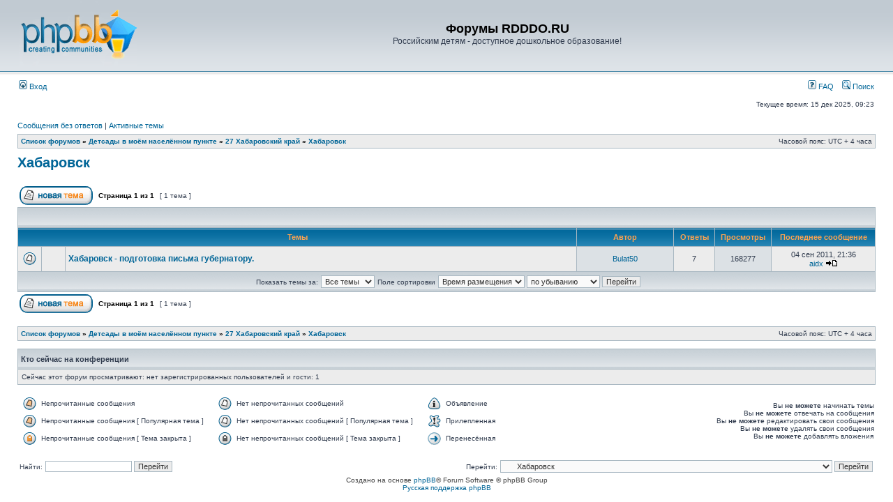

--- FILE ---
content_type: text/html; charset=UTF-8
request_url: http://rdddo.ru/forums/viewforum.php?f=15&sid=834883fd8c33715c85f6eab9c580258e
body_size: 5318
content:
<!DOCTYPE html PUBLIC "-//W3C//DTD XHTML 1.0 Transitional//EN" "http://www.w3.org/TR/xhtml1/DTD/xhtml1-transitional.dtd">
<html xmlns="http://www.w3.org/1999/xhtml" dir="ltr" lang="ru" xml:lang="ru">
<head>

<meta http-equiv="content-type" content="text/html; charset=UTF-8" />
<meta http-equiv="content-language" content="ru" />
<meta http-equiv="content-style-type" content="text/css" />
<meta http-equiv="imagetoolbar" content="no" />
<meta name="resource-type" content="document" />
<meta name="distribution" content="global" />
<meta name="keywords" content="" />
<meta name="description" content="" />

<title>Форумы RDDDO.RU &bull; Просмотр форума - Хабаровск</title>



<link rel="stylesheet" href="./styles/subsilver2/theme/stylesheet.css" type="text/css" />

<script type="text/javascript">
// <![CDATA[


function popup(url, width, height, name)
{
	if (!name)
	{
		name = '_popup';
	}

	window.open(url.replace(/&amp;/g, '&'), name, 'height=' + height + ',resizable=yes,scrollbars=yes,width=' + width);
	return false;
}

function jumpto()
{
	var page = prompt('Введите номер страницы, на которую хотите перейти:', '1');
	var per_page = '';
	var base_url = '';

	if (page !== null && !isNaN(page) && page == Math.floor(page) && page > 0)
	{
		if (base_url.indexOf('?') == -1)
		{
			document.location.href = base_url + '?start=' + ((page - 1) * per_page);
		}
		else
		{
			document.location.href = base_url.replace(/&amp;/g, '&') + '&start=' + ((page - 1) * per_page);
		}
	}
}

/**
* Find a member
*/
function find_username(url)
{
	popup(url, 760, 570, '_usersearch');
	return false;
}

/**
* Mark/unmark checklist
* id = ID of parent container, name = name prefix, state = state [true/false]
*/
function marklist(id, name, state)
{
	var parent = document.getElementById(id);
	if (!parent)
	{
		eval('parent = document.' + id);
	}

	if (!parent)
	{
		return;
	}

	var rb = parent.getElementsByTagName('input');
	
	for (var r = 0; r < rb.length; r++)
	{
		if (rb[r].name.substr(0, name.length) == name)
		{
			rb[r].checked = state;
		}
	}
}



// ]]>
</script>
</head>
<body class="ltr">

<a name="top"></a>

<!--LiveInternet counter--><script type="text/javascript"><!--
new Image().src = "http://counter.yadro.ru/hit?r"+
escape(document.referrer)+((typeof(screen)=="undefined")?"":
";s"+screen.width+"*"+screen.height+"*"+(screen.colorDepth?
screen.colorDepth:screen.pixelDepth))+";u"+escape(document.URL)+
";"+Math.random();//--></script><!--/LiveInternet-->

<div id="wrapheader">

	<div id="logodesc">
		<table width="100%" cellspacing="0">
		<tr>
			<td><a href="./index.php?sid=796b24d3f6c486946e15fc3f7013bc03"><img src="./styles/subsilver2/imageset/site_logo.gif" width="170" height="94" alt="" title="" /></a></td>
			<td width="100%" align="center"><h1>Форумы RDDDO.RU</h1><span class="gen">Российским детям - доступное дошкольное образование!</span></td>
		</tr>
		</table>
	</div>

	<div id="menubar">
		<table width="100%" cellspacing="0">
		<tr>
			<td class="genmed">
				<a href="./ucp.php?mode=login&amp;sid=796b24d3f6c486946e15fc3f7013bc03"><img src="./styles/subsilver2/theme/images/icon_mini_login.gif" width="12" height="13" alt="*" /> Вход</a>&nbsp;
			</td>
			<td class="genmed" align="right">
				<a href="./faq.php?sid=796b24d3f6c486946e15fc3f7013bc03"><img src="./styles/subsilver2/theme/images/icon_mini_faq.gif" width="12" height="13" alt="*" /> FAQ</a>
				&nbsp; &nbsp;<a href="./search.php?sid=796b24d3f6c486946e15fc3f7013bc03"><img src="./styles/subsilver2/theme/images/icon_mini_search.gif" width="12" height="13" alt="*" /> Поиск</a>
			</td>
		</tr>
		</table>
	</div>

	<div id="datebar">
		<table width="100%" cellspacing="0">
		<tr>
			<td class="gensmall"></td>
			<td class="gensmall" align="right">Текущее время: 15 дек 2025, 09:23<br /></td>
		</tr>
		</table>
	</div>

</div>

<div id="wrapcentre">

	
	<p class="searchbar">
		<span style="float: left;"><a href="./search.php?search_id=unanswered&amp;sid=796b24d3f6c486946e15fc3f7013bc03">Сообщения без ответов</a> | <a href="./search.php?search_id=active_topics&amp;sid=796b24d3f6c486946e15fc3f7013bc03">Активные темы</a></span>
		
	</p>
	

	<br style="clear: both;" />

	<table class="tablebg" width="100%" cellspacing="1" cellpadding="0" style="margin-top: 5px;">
	<tr>
		<td class="row1">
			<p class="breadcrumbs"><a href="./index.php?sid=796b24d3f6c486946e15fc3f7013bc03">Список форумов</a> &#187; <a href="./viewforum.php?f=5&amp;sid=796b24d3f6c486946e15fc3f7013bc03">Детсады в моём населённом пункте</a> &#187; <a href="./viewforum.php?f=56&amp;sid=796b24d3f6c486946e15fc3f7013bc03">27 Хабаровский край</a> &#187; <a href="./viewforum.php?f=15&amp;sid=796b24d3f6c486946e15fc3f7013bc03">Хабаровск</a></p>
			<p class="datetime">Часовой пояс: UTC + 4 часа </p>
		</td>
	</tr>
	</table>

	<br />
	<div id="pageheader">
		<h2><a class="titles" href="./viewforum.php?f=15&amp;sid=796b24d3f6c486946e15fc3f7013bc03">Хабаровск</a></h2>

		
	</div>

	<br clear="all" /><br />


<div id="pagecontent">


		<table width="100%" cellspacing="1">
		<tr>
			
				<td align="left" valign="middle"><a href="./posting.php?mode=post&amp;f=15&amp;sid=796b24d3f6c486946e15fc3f7013bc03"><img src="./styles/subsilver2/imageset/ru/button_topic_new.gif" alt="Начать новую тему" title="Начать новую тему" /></a></td>
			
				<td class="nav" valign="middle" nowrap="nowrap">&nbsp;Страница <strong>1</strong> из <strong>1</strong><br /></td>
				<td class="gensmall" nowrap="nowrap">&nbsp;[ 1 тема ]&nbsp;</td>
				<td class="gensmall" width="100%" align="right" nowrap="nowrap"></td>
			
		</tr>
		</table>
	
		<table class="tablebg" width="100%" cellspacing="1">
		<tr>
			<td class="cat" colspan="7">
				<table width="100%" cellspacing="0">
				<tr class="nav">
					<td valign="middle">&nbsp;</td>
					<td align="right" valign="middle">&nbsp;</td>
				</tr>
				</table>
			</td>
		</tr>

		<tr>
			
				<th colspan="3">&nbsp;Темы&nbsp;</th>
			
			<th>&nbsp;Автор&nbsp;</th>
			<th>&nbsp;Ответы&nbsp;</th>
			<th>&nbsp;Просмотры&nbsp;</th>
			<th>&nbsp;Последнее сообщение&nbsp;</th>
		</tr>

		

			<tr>
				<td class="row1" width="25" align="center"><img src="./styles/subsilver2/imageset/topic_read.gif" width="19" height="18" alt="Нет непрочитанных сообщений" title="Нет непрочитанных сообщений" /></td>
				
					<td class="row1" width="25" align="center"></td>
				
				<td class="row1">
					
					 <a title="Добавлено: 05 июл 2010, 16:28" href="./viewtopic.php?f=15&amp;t=144&amp;sid=796b24d3f6c486946e15fc3f7013bc03" class="topictitle">Хабаровск - подготовка письма губернатору.</a>
					
				</td>
				<td class="row2" width="130" align="center"><p class="topicauthor"><a href="./memberlist.php?mode=viewprofile&amp;u=86&amp;sid=796b24d3f6c486946e15fc3f7013bc03">Bulat50</a></p></td>
				<td class="row1" width="50" align="center"><p class="topicdetails">7</p></td>
				<td class="row2" width="50" align="center"><p class="topicdetails">168277</p></td>
				<td class="row1" width="140" align="center">
					<p class="topicdetails" style="white-space: nowrap;">04 сен 2011, 21:36</p>
					<p class="topicdetails"><a href="./memberlist.php?mode=viewprofile&amp;u=6539&amp;sid=796b24d3f6c486946e15fc3f7013bc03">aidx</a>
						<a href="./viewtopic.php?f=15&amp;t=144&amp;p=3621&amp;sid=796b24d3f6c486946e15fc3f7013bc03#p3621"><img src="./styles/subsilver2/imageset/icon_topic_latest.gif" width="18" height="9" alt="Перейти к последнему сообщению" title="Перейти к последнему сообщению" /></a>
					</p>
				</td>
			</tr>

		
		<tr align="center">
			
				<td class="cat" colspan="7">
			
					<form method="post" action="./viewforum.php?f=15&amp;sid=796b24d3f6c486946e15fc3f7013bc03"><span class="gensmall">Показать темы за:</span>&nbsp;<select name="st" id="st"><option value="0" selected="selected">Все темы</option><option value="1">1 день</option><option value="7">7 дней</option><option value="14">2 недели</option><option value="30">1 месяц</option><option value="90">3 месяца</option><option value="180">6 месяцев</option><option value="365">1 год</option></select>&nbsp;<span class="gensmall">Поле сортировки</span> <select name="sk" id="sk"><option value="a">Автор</option><option value="t" selected="selected">Время размещения</option><option value="r">Ответы</option><option value="s">Заголовок</option><option value="v">Просмотры</option></select> <select name="sd" id="sd"><option value="a">по возрастанию</option><option value="d" selected="selected">по убыванию</option></select>&nbsp;<input class="btnlite" type="submit" name="sort" value="Перейти" /></form>
				</td>
		</tr>
		
		</table>
	
		<table width="100%" cellspacing="1">
		<tr>
			
				<td align="left" valign="middle"><a href="./posting.php?mode=post&amp;f=15&amp;sid=796b24d3f6c486946e15fc3f7013bc03"><img src="./styles/subsilver2/imageset/ru/button_topic_new.gif" alt="Начать новую тему" title="Начать новую тему" /></a></td>
			
				<td class="nav" valign="middle" nowrap="nowrap">&nbsp;Страница <strong>1</strong> из <strong>1</strong><br /></td>
				<td class="gensmall" nowrap="nowrap">&nbsp;[ 1 тема ]&nbsp;</td>
				<td class="gensmall" width="100%" align="right" nowrap="nowrap"></td>
			
		</tr>
		</table>
	

		<br clear="all" />
</div>

<table class="tablebg" width="100%" cellspacing="1" cellpadding="0" style="margin-top: 5px;">
	<tr>
		<td class="row1">
			<p class="breadcrumbs"><a href="./index.php?sid=796b24d3f6c486946e15fc3f7013bc03">Список форумов</a> &#187; <a href="./viewforum.php?f=5&amp;sid=796b24d3f6c486946e15fc3f7013bc03">Детсады в моём населённом пункте</a> &#187; <a href="./viewforum.php?f=56&amp;sid=796b24d3f6c486946e15fc3f7013bc03">27 Хабаровский край</a> &#187; <a href="./viewforum.php?f=15&amp;sid=796b24d3f6c486946e15fc3f7013bc03">Хабаровск</a></p>
			<p class="datetime">Часовой пояс: UTC + 4 часа </p>
		</td>
	</tr>
	</table>
	<br clear="all" />

	<table class="tablebg" width="100%" cellspacing="1">
	<tr>
		<td class="cat"><h4>Кто сейчас на конференции</h4></td>
	</tr>
	<tr>
		<td class="row1"><p class="gensmall">Сейчас этот форум просматривают: нет зарегистрированных пользователей и гости: 1</p></td>
	</tr>
	</table>

	<br clear="all" />

	<table width="100%" cellspacing="0">
	<tr>
		<td align="left" valign="top">
			<table cellspacing="3" cellpadding="0" border="0">
			<tr>
				<td width="20" style="text-align: center;"><img src="./styles/subsilver2/imageset/topic_unread.gif" width="19" height="18" alt="Непрочитанные сообщения" title="Непрочитанные сообщения" /></td>
				<td class="gensmall">Непрочитанные сообщения</td>
				<td>&nbsp;&nbsp;</td>
				<td width="20" style="text-align: center;"><img src="./styles/subsilver2/imageset/topic_read.gif" width="19" height="18" alt="Нет непрочитанных сообщений" title="Нет непрочитанных сообщений" /></td>
				<td class="gensmall">Нет непрочитанных сообщений</td>
				<td>&nbsp;&nbsp;</td>
				<td width="20" style="text-align: center;"><img src="./styles/subsilver2/imageset/announce_read.gif" width="19" height="18" alt="Объявление" title="Объявление" /></td>
				<td class="gensmall">Объявление</td>
			</tr>
			<tr>
				<td style="text-align: center;"><img src="./styles/subsilver2/imageset/topic_unread_hot.gif" width="19" height="18" alt="Непрочитанные сообщения [ Популярная тема ]" title="Непрочитанные сообщения [ Популярная тема ]" /></td>
				<td class="gensmall">Непрочитанные сообщения [ Популярная тема ]</td>
				<td>&nbsp;&nbsp;</td>
				<td style="text-align: center;"><img src="./styles/subsilver2/imageset/topic_read_hot.gif" width="19" height="18" alt="Нет непрочитанных сообщений [ Популярная тема ]" title="Нет непрочитанных сообщений [ Популярная тема ]" /></td>
				<td class="gensmall">Нет непрочитанных сообщений [ Популярная тема ]</td>
				<td>&nbsp;&nbsp;</td>
				<td style="text-align: center;"><img src="./styles/subsilver2/imageset/sticky_read.gif" width="19" height="18" alt="Прилепленная" title="Прилепленная" /></td>
				<td class="gensmall">Прилепленная</td>
			</tr>
			<tr>
				<td style="text-align: center;"><img src="./styles/subsilver2/imageset/topic_unread_locked.gif" width="19" height="18" alt="Непрочитанные сообщения [ Тема закрыта ]" title="Непрочитанные сообщения [ Тема закрыта ]" /></td>
				<td class="gensmall">Непрочитанные сообщения [ Тема закрыта ]</td>
				<td>&nbsp;&nbsp;</td>
				<td style="text-align: center;"><img src="./styles/subsilver2/imageset/topic_read_locked.gif" width="19" height="18" alt="Нет непрочитанных сообщений [ Тема закрыта ]" title="Нет непрочитанных сообщений [ Тема закрыта ]" /></td>
				<td class="gensmall">Нет непрочитанных сообщений [ Тема закрыта ]</td>
				<td>&nbsp;&nbsp;</td>
				<td style="text-align: center;"><img src="./styles/subsilver2/imageset/topic_moved.gif" width="19" height="18" alt="Перенесённая" title="Перенесённая" /></td>
				<td class="gensmall">Перенесённая</td>
			</tr>
			</table>
		</td>
		<td align="right"><span class="gensmall">Вы <strong>не можете</strong> начинать темы<br />Вы <strong>не можете</strong> отвечать на сообщения<br />Вы <strong>не можете</strong> редактировать свои сообщения<br />Вы <strong>не можете</strong> удалять свои сообщения<br />Вы <strong>не можете</strong> добавлять вложения<br /></span></td>
	</tr>
	</table>


<br clear="all" />

<table width="100%" cellspacing="0">
<tr>
	<td><form method="get" name="search" action="./search.php?sid=796b24d3f6c486946e15fc3f7013bc03"><span class="gensmall">Найти:</span> <input class="post" type="text" name="keywords" size="20" /> <input class="btnlite" type="submit" value="Перейти" /><input type="hidden" name="fid[0]" value="15" />
<input type="hidden" name="sid" value="796b24d3f6c486946e15fc3f7013bc03" />
</form></td>
	<td align="right">
	<form method="post" name="jumpbox" action="./viewforum.php?sid=796b24d3f6c486946e15fc3f7013bc03" onsubmit="if(document.jumpbox.f.value == -1){return false;}">

	<table cellspacing="0" cellpadding="0" border="0">
	<tr>
		<td nowrap="nowrap"><span class="gensmall">Перейти:</span>&nbsp;<select name="f" onchange="if(this.options[this.selectedIndex].value != -1){ document.forms['jumpbox'].submit() }">

		
			<option value="-1">Выберите форум</option>
		<option value="-1">------------------</option>
			<option value="29">Для родителей детей дошкольного возраста</option>
		
			<option value="31">&nbsp; &nbsp;Нехватка мест в детсадах</option>
		
			<option value="32">&nbsp; &nbsp;Уплотнение в детсадах</option>
		
			<option value="33">&nbsp; &nbsp;Повышение платы за детсад</option>
		
			<option value="34">&nbsp; &nbsp;Компенсации за непредоставление детсада, продление пособий по уходу за ребёнком</option>
		
			<option value="35">&nbsp; &nbsp;Поборы в детсадах</option>
		
			<option value="30">Для работников детсадов</option>
		
			<option value="40">&nbsp; &nbsp;Зарплата и льготы</option>
		
			<option value="41">&nbsp; &nbsp;Нагрузка, отчетность</option>
		
			<option value="3">О пребывании детей в детских садах</option>
		
			<option value="36">&nbsp; &nbsp;Интеллектуальное развитие ребёнка в детском саду</option>
		
			<option value="37">&nbsp; &nbsp;Присмотр и уход, прогулки, спорт</option>
		
			<option value="38">&nbsp; &nbsp;Питание</option>
		
			<option value="39">&nbsp; &nbsp;Травмы, заболеваемость</option>
		
			<option value="5">Детсады в моём населённом пункте</option>
		
			<option value="52">&nbsp; &nbsp;10 Республика Карелия</option>
		
			<option value="21">&nbsp; &nbsp;&nbsp; &nbsp;Петрозаводск</option>
		
			<option value="57">&nbsp; &nbsp;11 Республика Коми</option>
		
			<option value="58">&nbsp; &nbsp;&nbsp; &nbsp;Сыктывкар</option>
		
			<option value="44">&nbsp; &nbsp;22 Алтайский край</option>
		
			<option value="27">&nbsp; &nbsp;&nbsp; &nbsp;Барнаул</option>
		
			<option value="50">&nbsp; &nbsp;24 Красноярский край</option>
		
			<option value="7">&nbsp; &nbsp;&nbsp; &nbsp;Красноярск</option>
		
			<option value="46">&nbsp; &nbsp;25 Приморский край</option>
		
			<option value="6">&nbsp; &nbsp;&nbsp; &nbsp;Владивосток</option>
		
			<option value="56">&nbsp; &nbsp;27 Хабаровский край</option>
		
			<option value="15" selected="selected">&nbsp; &nbsp;&nbsp; &nbsp;Хабаровск</option>
		
			<option value="45">&nbsp; &nbsp;29 Архангельская область</option>
		
			<option value="22">&nbsp; &nbsp;&nbsp; &nbsp;Архангельск</option>
		
			<option value="49">&nbsp; &nbsp;38 Иркутская область</option>
		
			<option value="20">&nbsp; &nbsp;&nbsp; &nbsp;Иркутск</option>
		
			<option value="61">&nbsp; &nbsp;42 Кемеровская область</option>
		
			<option value="62">&nbsp; &nbsp;&nbsp; &nbsp;Новокузнецк</option>
		
			<option value="47">&nbsp; &nbsp;47 Ленинградская область</option>
		
			<option value="25">&nbsp; &nbsp;&nbsp; &nbsp;Гатчина</option>
		
			<option value="43">&nbsp; &nbsp;50 Московская область</option>
		
			<option value="19">&nbsp; &nbsp;&nbsp; &nbsp;Балашиха</option>
		
			<option value="24">&nbsp; &nbsp;&nbsp; &nbsp;Долгопрудный</option>
		
			<option value="26">&nbsp; &nbsp;&nbsp; &nbsp;Мытищи</option>
		
			<option value="23">&nbsp; &nbsp;&nbsp; &nbsp;Химки</option>
		
			<option value="42">&nbsp; &nbsp;54 Новосибирская область</option>
		
			<option value="17">&nbsp; &nbsp;&nbsp; &nbsp;Бердск</option>
		
			<option value="8">&nbsp; &nbsp;&nbsp; &nbsp;Новосибирск</option>
		
			<option value="59">&nbsp; &nbsp;55 Омская область</option>
		
			<option value="60">&nbsp; &nbsp;&nbsp; &nbsp;Омск</option>
		
			<option value="51">&nbsp; &nbsp;61 Ростовская область</option>
		
			<option value="18">&nbsp; &nbsp;&nbsp; &nbsp;Новочеркасск</option>
		
			<option value="53">&nbsp; &nbsp;63 Самарская область</option>
		
			<option value="9">&nbsp; &nbsp;&nbsp; &nbsp;Самара</option>
		
			<option value="48">&nbsp; &nbsp;66 Свердловская область</option>
		
			<option value="13">&nbsp; &nbsp;&nbsp; &nbsp;Екатеринбург</option>
		
			<option value="54">&nbsp; &nbsp;70 Томская область</option>
		
			<option value="10">&nbsp; &nbsp;&nbsp; &nbsp;Томск</option>
		
			<option value="55">&nbsp; &nbsp;72 Тюменская область</option>
		
			<option value="14">&nbsp; &nbsp;&nbsp; &nbsp;Тюмень</option>
		
			<option value="1">Вспомогательные форумы</option>
		
			<option value="2">&nbsp; &nbsp;Предложения и замечания</option>
		
			<option value="28">&nbsp; &nbsp;Архив</option>
		
			<option value="11">&nbsp; &nbsp;&nbsp; &nbsp;Текущее положение и цели</option>
		
			<option value="16">&nbsp; &nbsp;&nbsp; &nbsp;Методы</option>
		
			<option value="4">&nbsp; &nbsp;&nbsp; &nbsp;Акции</option>
		

		</select>&nbsp;<input class="btnlite" type="submit" value="Перейти" /></td>
	</tr>
	</table>

	</form>
</td>
</tr>
</table>

<img src="./cron.php?cron_type=tidy_warnings&amp;sid=796b24d3f6c486946e15fc3f7013bc03" width="1" height="1" alt="cron" />
</div>

<div id="wrapfooter">
	
	<span class="copyright">Создано на основе <a href="http://www.phpbb.com/">phpBB</a>&reg; Forum Software &copy; phpBB Group
	<br /><a href='http://www.phpbbguru.net/'>Русская поддержка phpBB</a></span>
</div>

</body>
</html>